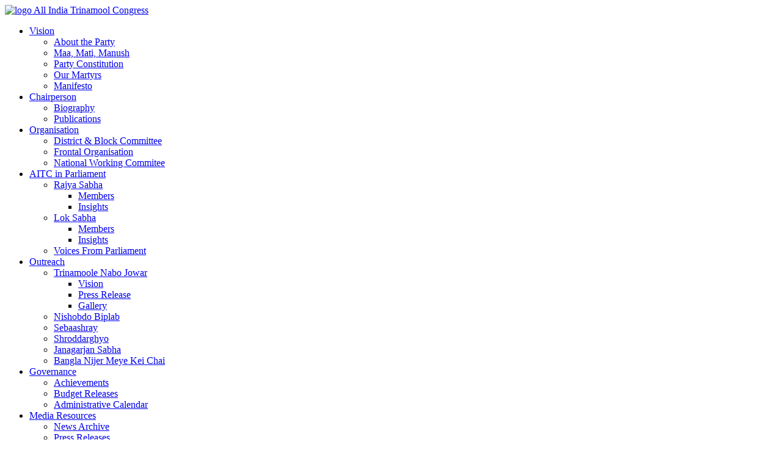

--- FILE ---
content_type: text/html; charset=UTF-8
request_url: http://aitcofficial.org/tag/%E0%A6%B9%E0%A7%8B%E0%A6%B2%E0%A6%BF/
body_size: 15526
content:
<!DOCTYPE html>
<html lang="en-US">

<head>
    <meta charset="UTF-8">
    <meta http-equiv="X-UA-Compatible" content="IE=edge">
    <meta name="viewport" content="width=device-width, initial-scale=1">
    <!-- <meta property="og:image" content="http://aitcofficial.org/wp-content/themes/aitc2/images/oglogo.png" /> -->

    <meta name="facebook-domain-verification" content="izxdz9jxg9v29hhilget6kk6n5qtte"/>

    <link href="http://aitcofficial.org/wp-content/themes/aitc2/favicon.ico" rel="shortcut icon">
    <link href="http://aitcofficial.org/wp-content/themes/aitc2/xtouch.png.pagespeed.ic.uO14TVuYtP.webp" rel="apple-touch-icon-precomposed">
    <link rel="profile" href="http://gmpg.org/xfn/11">
    <title>হোলি &#8211; All India Trinamool Congress</title>
<meta name='robots' content='max-image-preview:large'/>
<link rel='dns-prefetch' href='//static.addtoany.com'/>
<link rel='dns-prefetch' href='//fonts.googleapis.com'/>
<link rel='dns-prefetch' href='//ajax.googleapis.com'/>
<link rel='dns-prefetch' href='//use.fontawesome.com'/>
<link rel='dns-prefetch' href='//s.w.org'/>
<link rel="alternate" type="application/rss+xml" title="All India Trinamool Congress &raquo; Feed" href="http://aitcofficial.org/feed/"/>
<link rel="alternate" type="application/rss+xml" title="All India Trinamool Congress &raquo; Comments Feed" href="http://aitcofficial.org/comments/feed/"/>
<link rel="alternate" type="application/rss+xml" title="All India Trinamool Congress &raquo; হোলি Tag Feed" href="http://aitcofficial.org/tag/%e0%a6%b9%e0%a7%8b%e0%a6%b2%e0%a6%bf/feed/"/>
<script type="text/javascript">window._wpemojiSettings={"baseUrl":"https:\/\/s.w.org\/images\/core\/emoji\/13.1.0\/72x72\/","ext":".png","svgUrl":"https:\/\/s.w.org\/images\/core\/emoji\/13.1.0\/svg\/","svgExt":".svg","source":{"concatemoji":"http:\/\/aitcofficial.org\/wp-includes\/js\/wp-emoji-release.min.js?ver=1e820b2d57a81fe6a42b1bec4fe7408c"}};!function(e,a,t){var n,r,o,i=a.createElement("canvas"),p=i.getContext&&i.getContext("2d");function s(e,t){var a=String.fromCharCode;p.clearRect(0,0,i.width,i.height),p.fillText(a.apply(this,e),0,0);e=i.toDataURL();return p.clearRect(0,0,i.width,i.height),p.fillText(a.apply(this,t),0,0),e===i.toDataURL()}function c(e){var t=a.createElement("script");t.src=e,t.defer=t.type="text/javascript",a.getElementsByTagName("head")[0].appendChild(t)}for(o=Array("flag","emoji"),t.supports={everything:!0,everythingExceptFlag:!0},r=0;r<o.length;r++)t.supports[o[r]]=function(e){if(!p||!p.fillText)return!1;switch(p.textBaseline="top",p.font="600 32px Arial",e){case"flag":return s([127987,65039,8205,9895,65039],[127987,65039,8203,9895,65039])?!1:!s([55356,56826,55356,56819],[55356,56826,8203,55356,56819])&&!s([55356,57332,56128,56423,56128,56418,56128,56421,56128,56430,56128,56423,56128,56447],[55356,57332,8203,56128,56423,8203,56128,56418,8203,56128,56421,8203,56128,56430,8203,56128,56423,8203,56128,56447]);case"emoji":return!s([10084,65039,8205,55357,56613],[10084,65039,8203,55357,56613])}return!1}(o[r]),t.supports.everything=t.supports.everything&&t.supports[o[r]],"flag"!==o[r]&&(t.supports.everythingExceptFlag=t.supports.everythingExceptFlag&&t.supports[o[r]]);t.supports.everythingExceptFlag=t.supports.everythingExceptFlag&&!t.supports.flag,t.DOMReady=!1,t.readyCallback=function(){t.DOMReady=!0},t.supports.everything||(n=function(){t.readyCallback()},a.addEventListener?(a.addEventListener("DOMContentLoaded",n,!1),e.addEventListener("load",n,!1)):(e.attachEvent("onload",n),a.attachEvent("onreadystatechange",function(){"complete"===a.readyState&&t.readyCallback()})),(n=t.source||{}).concatemoji?c(n.concatemoji):n.wpemoji&&n.twemoji&&(c(n.twemoji),c(n.wpemoji)))}(window,document,window._wpemojiSettings);</script>
<style type="text/css">img.wp-smiley,img.emoji{display:inline!important;border:none!important;box-shadow:none!important;height:1em!important;width:1em!important;margin:0 .07em!important;vertical-align:-.1em!important;background:none!important;padding:0!important}</style>
	<link rel='stylesheet' id='mmm_mega_main_menu-css' href='http://aitcofficial.org/wp-content/plugins/mega_main_menu/src/css/A.cache.skin.css,qver=1549206334.pagespeed.cf.l5OuQoi2oX.css' type='text/css' media='all'/>
<link rel='stylesheet' id='sb_instagram_styles-css' href='http://aitcofficial.org/wp-content/plugins/instagram-feed/css/A.sbi-styles.min.css,qver=2.9.10.pagespeed.cf.tKNsrHwH_e.css' type='text/css' media='all'/>
<link rel='stylesheet' id='contact-form-7-css' href='http://aitcofficial.org/wp-content/plugins/contact-form-7/includes/css/A.styles.css,qver=5.5.4.pagespeed.cf.-dvEpspat2.css' type='text/css' media='all'/>
<link rel='stylesheet' id='ctf_styles-css' href='http://aitcofficial.org/wp-content/plugins/custom-twitter-feeds/css/A.ctf-styles.min.css,qver=2.1.1.pagespeed.cf.3hkl3dxDzU.css' type='text/css' media='all'/>
<link rel='stylesheet' id='SFSImainCss-css' href='http://aitcofficial.org/wp-content/plugins/ultimate-social-media-icons/css/A.sfsi-style.css,qver=2.6.9.pagespeed.cf.Vb-1PMcs3H.css' type='text/css' media='all'/>
<link rel='stylesheet' id='dcwss-css' href='http://aitcofficial.org/wp-content/plugins/wordpress-social-stream/css/A.dcwss.css,qver=1e820b2d57a81fe6a42b1bec4fe7408c.pagespeed.cf.oBLEBzKqO3.css' type='text/css' media='all'/>
<link rel='stylesheet' id='google-fonts-css' href='https://fonts.googleapis.com/css?family=Fira+Sans+Condensed:300,400,500,600|Source+Sans+Pro:400,700' type='text/css' media='all'/>
<link rel='stylesheet' id='owl-carousel-css' href='http://aitcofficial.org/wp-content/themes/aitc2/css/A.owl.carousel.min.css,qver=2.3.4.pagespeed.cf.F39IA4HvTK.css' type='text/css' media='all'/>
<link rel='stylesheet' id='aos-css' href='http://aitcofficial.org/wp-content/themes/aitc2/css/aos.css,qver=1.pagespeed.ce.hH2o_KgGDK.css' type='text/css' media='all'/>
<link rel='stylesheet' id='fancybox-css' href='http://aitcofficial.org/wp-content/themes/aitc2/js/fancybox/source/A.jquery.fancybox.css,qver=2.1.5.pagespeed.cf.gvJeXqi4BL.css' type='text/css' media='all'/>
<style id='fancybox-thumb-css' media='all'>#fancybox-thumbs{position:fixed;left:0;width:100%;overflow:hidden;z-index:8050}#fancybox-thumbs.bottom{bottom:2px}#fancybox-thumbs.top{top:2px}#fancybox-thumbs ul{position:relative;list-style:none;margin:0;padding:0}#fancybox-thumbs ul li{float:left;padding:1px;opacity:.5}#fancybox-thumbs ul li.active{opacity:.75;padding:0;border:1px solid #fff}#fancybox-thumbs ul li:hover{opacity:1}#fancybox-thumbs ul li a{display:block;position:relative;overflow:hidden;border:1px solid #222;background:#111;outline:none}#fancybox-thumbs ul li img{display:block;position:relative;border:0;padding:0;max-width:none}</style>
<link rel='stylesheet' id='lightgallery-css' href='http://aitcofficial.org/wp-content/themes/aitc2/css/A.lightgallery.css,qver=1.4.1.pagespeed.cf.L4DiPC3bcU.css' type='text/css' media='all'/>
<link rel='stylesheet' id='jquery-ui-css' href='http://ajax.googleapis.com/ajax/libs/jqueryui/1.8.2/themes/smoothness/jquery-ui.css?ver=1e820b2d57a81fe6a42b1bec4fe7408c' type='text/css' media='all'/>
<link rel='stylesheet' id='wp-bootstrap-starter-bootstrap-css-css' href='http://aitcofficial.org/wp-content/themes/wp-bootstrap-starter/inc/assets/css/bootstrap.min.css,qver=1e820b2d57a81fe6a42b1bec4fe7408c.pagespeed.ce.pwIsb6g9kd.css' type='text/css' media='all'/>
<link rel='stylesheet' id='wp-bootstrap-pro-fontawesome-cdn-css' href='https://use.fontawesome.com/releases/v5.1.0/css/all.css?ver=1e820b2d57a81fe6a42b1bec4fe7408c' type='text/css' media='all'/>
<link rel='stylesheet' id='wp-bootstrap-starter-style-css' href='http://aitcofficial.org/wp-content/themes/aitc2/A.style.css,qver=1e820b2d57a81fe6a42b1bec4fe7408c.pagespeed.cf.jUQ4abPnbV.css' type='text/css' media='all'/>
<link rel='stylesheet' id='mm_icomoon-css' href='http://aitcofficial.org/wp-content/plugins/mega_main_menu/src/css/external/A.icomoon.css,qver=2.0.1.pagespeed.cf.YxrpS5ANnI.css' type='text/css' media='all'/>
<link rel='stylesheet' id='mm_font-awesome-css' href='http://aitcofficial.org/wp-content/plugins/mega_main_menu/src/css/external/A.font-awesome.css,qver=2.0.1.pagespeed.cf.M69u1psGj6.css' type='text/css' media='all'/>
<style id='addtoany-css' media='all'>.addtoany_content{clear:both;margin:16px auto}.addtoany_header{margin:0 0 16px}.addtoany_list{display:inline;line-height:16px}.addtoany_list a,.widget .addtoany_list a{border:0;box-shadow:none;display:inline-block;font-size:16px;padding:0 4px;vertical-align:middle}.addtoany_list a img{border:0;display:inline-block;opacity:1;overflow:hidden;vertical-align:baseline}.addtoany_list a span{display:inline-block;float:none}.addtoany_list.a2a_kit_size_32 a{font-size:32px}.addtoany_list.a2a_kit_size_32 a:not(.addtoany_special_service)>span{height:32px;line-height:32px;width:32px}.addtoany_list a:not(.addtoany_special_service)>span{border-radius:4px;display:inline-block;opacity:1}.addtoany_list a .a2a_count{position:relative;vertical-align:top}.site .a2a_kit.addtoany_list a:focus,.addtoany_list a:hover,.widget .addtoany_list a:hover{background:none;border:0;box-shadow:none}.addtoany_list a:hover img,.addtoany_list a:hover span{opacity:.7}.addtoany_list a.addtoany_special_service:hover img,.addtoany_list a.addtoany_special_service:hover span{opacity:1}.addtoany_special_service{display:inline-block;vertical-align:middle}.addtoany_special_service a,.addtoany_special_service div,.addtoany_special_service div.fb_iframe_widget,.addtoany_special_service iframe,.addtoany_special_service span{margin:0;vertical-align:baseline!important}.addtoany_special_service iframe{display:inline;max-width:none}a.addtoany_share.addtoany_no_icon span.a2a_img_text{display:none}a.addtoany_share img{border:0;width:auto;height:auto}</style>
<link rel='stylesheet' id='mr_social_sharing-css' href='http://aitcofficial.org/wp-content/plugins/social-sharing-toolkit/A.style_2.1.2.css,qver=1e820b2d57a81fe6a42b1bec4fe7408c.pagespeed.cf.L00xL9ubE8.css' type='text/css' media='all'/>
<style id='mr_social_sharing_custom-css' media='all'>0</style>
<script type='text/javascript' id='addtoany-core-js-before'>window.a2a_config=window.a2a_config||{};a2a_config.callbacks=[];a2a_config.overlays=[];a2a_config.templates={};</script>
<script type='text/javascript' async src='https://static.addtoany.com/menu/page.js' id='addtoany-core-js'></script>
<script type='text/javascript' src='http://aitcofficial.org/wp-includes/js/jquery/jquery.min.js,qver=3.6.0.pagespeed.jm.izqK4d2SK0.js' id='jquery-core-js'></script>
<script type='text/javascript' src='http://aitcofficial.org/wp-includes/js/jquery/jquery-migrate.min.js,qver=3.3.2.pagespeed.jm.Ws-UgblvVg.js' id='jquery-migrate-js'></script>
<script type='text/javascript' async id='addtoany-jquery-js'>//<![CDATA[
"function"==typeof jQuery&&jQuery(document).ready(function(a){a("body").on("post-load",function(){window.a2a&&a2a.init_all()})});
//]]></script>
<script type='text/javascript' src='http://aitcofficial.org/wp-content/plugins/wordpress-social-stream/js/jquery.social.stream.wall.1.6.js,qver=1e820b2d57a81fe6a42b1bec4fe7408c.pagespeed.jm.RoUzkknQdj.js' id='dcwss-wall-js'></script>
<script type='text/javascript' src='http://aitcofficial.org/wp-content/plugins/wordpress-social-stream/js/jquery.social.stream.1.5.14.min.js,qver=1e820b2d57a81fe6a42b1bec4fe7408c.pagespeed.jm.A-luhIl0ER.js' id='dcwss-js'></script>
<script type='text/javascript' src='http://aitcofficial.org/wp-content/themes/aitc/js/lib/jqueryui/jquery-ui.min.js?ver=1' id='jquery-ui-js-js'></script>
<!--[if lt IE 9]>
<script type='text/javascript' src='http://aitcofficial.org/wp-content/themes/wp-bootstrap-starter/inc/assets/js/html5.js?ver=3.7.0' id='html5hiv-js'></script>
<![endif]-->
<link rel="https://api.w.org/" href="http://aitcofficial.org/wp-json/"/><link rel="alternate" type="application/json" href="http://aitcofficial.org/wp-json/wp/v2/tags/10284"/><link rel="EditURI" type="application/rsd+xml" title="RSD" href="http://aitcofficial.org/xmlrpc.php?rsd"/>
<link rel="wlwmanifest" type="application/wlwmanifest+xml" href="http://aitcofficial.org/wp-includes/wlwmanifest.xml"/> 

<meta property="og:image" content="http://aitcofficial.org/wp-content/uploads/2019/03/WhatsApp-Image-2019-03-19-at-5.19.37-PM.jpeg" data-id="sfsi"><meta property="og:image:type" content="" data-id="sfsi"/><meta property="og:image:width" content="1200" data-id="sfsi"/><meta property="og:image:height" content="578" data-id="sfsi"/><meta property="og:url" content="http://aitcofficial.org/state-govt-promoting-herbal-colours-for-a-safe-dol-jatra/" data-id="sfsi"/><meta property="og:description" content="The State Food Processing and Horticulture Department is promoting the use and sale of herbal colours for Dol Jatra celebrations.

The herbal aabir, as the colours used in the festivities are called, are manufactured by a self-help group (SHG) and are being sold at Mayukh Bhavan in Salt Lake, which houses the Horticulture Department.

The counter will remain open till today (March 20). The price of the herbal colours has been fixed at Rs 30 per 100 grams.

The members of the SHG responsible for manufacturing the herbal colours have received training from Jadavpur University. The colours are extracted from flowers and mixed with talcum powder and arrowroot to manufacture the finished product, said the head of the SHG.

There are five varieties of aabir – green, orange, pink, yellow and violet, extracted from rose, marigold, palash, aparajita and balsam, respectively." data-id="sfsi"/><meta property="og:title" content="State Govt promoting herbal colours for a safe Dol Jatra" data-id="sfsi"/><!-- Custom Styling Social Stream -->
<style type="text/css">.stream li.dcsns-twitter .section-intro,.filter .f-twitter a:hover,.wall-outer .dcsns-toolbar .filter .f-twitter a.iso-active{background-color:#55acee!important}.stream li.dcsns-facebook .section-intro,.filter .f-facebook a:hover,.wall-outer .dcsns-toolbar .filter .f-facebook a.iso-active{background-color:#3a589b!important}.stream li.dcsns-google .section-intro,.filter .f-google a:hover,.wall-outer .dcsns-toolbar .filter .f-google a.iso-active{background-color:#2d2d2d!important}.stream li.dcsns-rss .section-intro,.filter .f-rss a:hover,.wall-outer .dcsns-toolbar .filter .f-rss a.iso-active{background-color:#ff9800!important}.stream li.dcsns-flickr .section-intro,.filter .f-flickr a:hover,.wall-outer .dcsns-toolbar .filter .f-flickr a.iso-active{background-color:#f90784!important}.stream li.dcsns-delicious .section-intro,.filter .f-delicious a:hover,.wall-outer .dcsns-toolbar .filter .f-delicious a.iso-active{background-color:#3271cb!important}.stream li.dcsns-youtube .section-intro,.filter .f-youtube a:hover,.wall-outer .dcsns-toolbar .filter .f-youtube a.iso-active{background-color:#c12025!important}.stream li.dcsns-pinterest .section-intro,.filter .f-pinterest a:hover,.wall-outer .dcsns-toolbar .filter .f-pinterest a.iso-active{background-color:#cb2528!important}.stream li.dcsns-lastfm .section-intro,.filter .f-lastfm a:hover,.wall-outer .dcsns-toolbar .filter .f-lastfm a.iso-active{background-color:#c90e12!important}.stream li.dcsns-dribbble .section-intro,.filter .f-dribbble a:hover,.wall-outer .dcsns-toolbar .filter .f-dribbble a.iso-active{background-color:#f175a8!important}.stream li.dcsns-vimeo .section-intro,.filter .f-vimeo a:hover,.wall-outer .dcsns-toolbar .filter .f-vimeo a.iso-active{background-color:#4ebaff!important}.stream li.dcsns-stumbleupon .section-intro,.filter .f-stumbleupon a:hover,.wall-outer .dcsns-toolbar .filter .f-stumbleupon a.iso-active{background-color:#eb4924!important}.stream li.dcsns-deviantart .section-intro,.filter .f-deviantart a:hover,.wall-outer .dcsns-toolbar .filter .f-deviantart a.iso-active{background-color:#607365!important}.stream li.dcsns-tumblr .section-intro,.filter .f-tumblr a:hover,.wall-outer .dcsns-toolbar .filter .f-tumblr a.iso-active{background-color:#385774!important}.stream li.dcsns-instagram .section-intro,.filter .f-instagram a:hover,.wall-outer .dcsns-toolbar .filter .f-instagram a.iso-active{background-color:#413a33!important}.wall-outer .dcsns-toolbar .filter li a{background:#e5e5e5}.dcwss.dc-wall .stream li{width:460px!important;margin:0 0 0 0!important}</style>
    <style type="text/css">#page-sub-header{background:#fff}</style>
    
<!--[if gte IE 9]>
	<style type="text/css">
		.#mega_main_menu,
		.#mega_main_menu *
		{
			filter: none;
		}
	</style>
<![endif]-->
<link rel="icon" href="http://aitcofficial.org/wp-content/uploads/2025/09/xlogo-1-150x150.png.pagespeed.ic.j7lQhJBqnu.webp" sizes="32x32"/>
<link rel="icon" href="http://aitcofficial.org/wp-content/uploads/2025/09/xlogo-1-300x300.png.pagespeed.ic.h1HC0JpOri.webp" sizes="192x192"/>
<link rel="apple-touch-icon" href="http://aitcofficial.org/wp-content/uploads/2025/09/xlogo-1-300x300.png.pagespeed.ic.h1HC0JpOri.webp"/>
<meta name="msapplication-TileImage" content="http://aitcofficial.org/wp-content/uploads/2025/09/logo-1-300x300.png"/>
			<!-- Easy Columns 2.1.1 by Pat Friedl http://www.patrickfriedl.com -->
			<style media="screen, projection">.ezcol>*{max-width:100%}.ezcol-one-quarter,.ezcol-one-half,.ezcol-three-quarter,.ezcol-one-third,.ezcol-two-third,.ezcol-one-fifth,.ezcol-two-fifth,.ezcol-three-fifth,.ezcol-four-fifth{float:left;margin-right:4%;position:relative;word-wrap:break-word;hyphens:auto;-moz-box-sizing:border-box!important;-webkit-box-sizing:border-box!important;box-sizing:border-box!important;text-rendering:optimizedLegibility}.ezcol-one-quarter{width:22%}.ezcol-one-half{width:48%}.ezcol-three-quarter{width:74%}.ezcol-one-third{width:30.666%}.ezcol-two-third{width:65.334%}.ezcol-one-fifth{width:16.8%}.ezcol-two-fifth{width:37.6%}.ezcol-three-fifth{width:58.4%}.ezcol-four-fifth{width:79.2%}.ezcol-last{float:right;clear:right;margin-right:0}.ezcol-last:after{content:".";opacity:0;display:block;height:0;clear:both}.ezcol-both,.ezcol-left,.ezcol-right{margin:0;padding:0;background:none}.ezcol-divider{clear:both!important;display:block!important;margin-bottom:0!important;padding-top:0!important;width:100%!important;background:none!important}.ezcol-both{clear:both!important}.ezcol-left{clear:left!important}.ezcol-right{clear:right!important}@media all and (max-width:768px){.ezcol-one-quarter,.ezcol-one-half,.ezcol-three-quarter,.ezcol-one-third,.ezcol-two-third,.ezcol-one-fifth,.ezcol-two-fifth,.ezcol-three-fifth,.ezcol-four-fifth{width:48%!important;margin-right:2%}.ezcol-last{float:left;clear:none;display:block}.ezcol-last:after{content:"";display:block;clear:none}.ezcol-last+.ezcol-divider{clear:none!important;display:none!important;margin:0!important;padding:0!important}}@media all and (max-width:480px){.ezcol-one-quarter,.ezcol-one-half,.ezcol-three-quarter,.ezcol-one-third,.ezcol-two-third,.ezcol-one-fifth,.ezcol-two-fifth,.ezcol-three-fifth,.ezcol-four-fifth{width:100%!important;margin-right:0}}</style>
					<style type="text/css" id="wp-custom-css">table{background:#9a9a9a;margin-bottom:10px}table td{padding:6px 10px}table thead td{padding:10px}table.bordered th,table.bordered td{border:1px solid #c5c5c5}</style>
		
    <!-- analytics -->
    <!-- <script>
        (function(f, i, r, e, s, h, l) {
            i['GoogleAnalyticsObject'] = s;
            f[s] = f[s] || function() {
                (f[s].q = f[s].q || []).push(arguments)
            }, f[s].l = 1 * new Date();
            h = i.createElement(r),
                l = i.getElementsByTagName(r)[0];
            h.async = 1;
            h.src = e;
            l.parentNode.insertBefore(h, l)
        })(window, document, 'script', '//www.google-analytics.com/analytics.js', 'ga');
        ga('create', 'UA-57651144-1', 'aitcofficial.org');
        ga('send', 'pageview');
    </script> -->
    <!-- Google tag (gtag.js) -->
    <script async src="https://www.googletagmanager.com/gtag/js?id=G-3CG061QFBL"></script>
    <script>window.dataLayer=window.dataLayer||[];function gtag(){dataLayer.push(arguments);}gtag('js',new Date());gtag('config','G-3CG061QFBL');</script>
    <style>.cts{position:absolute;width:100%;bottom:0;left:0;display:flex;align-items:center;justify-content:center;background:rgba(255,255,255,.8);color:#e7840f;gap:8px;padding:20px 0;span {
                font-size: 30px;
                font-weight: bold;
            }

            a {
                color: #e7840f;

                svg {
                    width: 40px;
                    height: 40px;
                }
            }

        }@media (max-width:600px){.cts{position:relative;gap:4px;padding:10px 0;span {
                    font-size: 20px;
                }

                a {
                    svg {
                        width: 30px;
                        height: 30px;
                    }
                }
            }}</style>
</head>

<body class="archive tag tag-10284 group-blog hfeed">

    <!------------- Start code for facebook ------------------>
    <div id="fb-root"></div>
    <script>(function(d,s,id){var js,fjs=d.getElementsByTagName(s)[0];if(d.getElementById(id))return;js=d.createElement(s);js.id=id;js.src='https://connect.facebook.net/en_US/sdk.js#xfbml=1&version=v3.2';fjs.parentNode.insertBefore(js,fjs);}(document,'script','facebook-jssdk'));</script>
    <!------------- End code for facebook ------------------>
    
    <header id="header">
        <div class="header-top">
            <div class="container-fluid">
                <div class="lang">
                                    </div>
                <a href="http://aitcofficial.org" class="logo">
                    <img src="http://aitcofficial.org/wp-content/themes/aitc2/images/xlogo.png.pagespeed.ic.lMmOHGlw6Y.webp" alt="logo">
                    <span>All India Trinamool Congress</span>
                </a>
                            </div>
        </div>
        <!-- End header-top -->
        <div class="header-bottom">
            <div class="container-fluid">
                <div class="nav-area">
                    <div class="nav-btn">
                        <span></span>
                        <span></span>
                        <span></span>
                    </div>
                    <div class="overlay"></div>
                    <nav class="main-nav">
                        <div class="cancle"></div>
                        <ul id="menu-aitc-main-menu" class=""><li id="menu-item-6727" class="menu-item menu-item-type-custom menu-item-object-custom menu-item-has-children menu-item-6727"><a href="#">Vision</a>
<ul class="sub-menu">
	<li id="menu-item-6728" class="menu-item menu-item-type-post_type menu-item-object-page menu-item-6728"><a href="http://aitcofficial.org/the-party/">About the Party</a></li>
	<li id="menu-item-6731" class="menu-item menu-item-type-post_type menu-item-object-page menu-item-6731"><a href="http://aitcofficial.org/maa-mati-manush/">Maa, Mati, Manush</a></li>
	<li id="menu-item-6730" class="menu-item menu-item-type-post_type menu-item-object-page menu-item-6730"><a href="http://aitcofficial.org/party-constitution/">Party Constitution</a></li>
	<li id="menu-item-6734" class="menu-item menu-item-type-custom menu-item-object-custom menu-item-6734"><a href="http://aitcofficial.org/our-martyrs/">Our Martyrs</a></li>
	<li id="menu-item-6736" class="menu-item menu-item-type-custom menu-item-object-custom menu-item-6736"><a href="http://aitcofficial.org/manifesto/">Manifesto</a></li>
</ul>
</li>
<li id="menu-item-6737" class="menu-item menu-item-type-custom menu-item-object-custom menu-item-has-children menu-item-6737"><a href="#">Chairperson</a>
<ul class="sub-menu">
	<li id="menu-item-14755" class="menu-item menu-item-type-post_type menu-item-object-page menu-item-14755"><a href="http://aitcofficial.org/biography/">Biography</a></li>
	<li id="menu-item-6739" class="menu-item menu-item-type-custom menu-item-object-custom menu-item-6739"><a href="http://aitcofficial.org/publications-by-didi">Publications</a></li>
</ul>
</li>
<li id="menu-item-266418" class="menu-item menu-item-type-custom menu-item-object-custom menu-item-has-children menu-item-266418"><a href="#">Organisation</a>
<ul class="sub-menu">
	<li id="menu-item-135029" class="menu-item menu-item-type-post_type menu-item-object-page menu-item-135029"><a href="http://aitcofficial.org/district-block-committee/">District &#038; Block Committee</a></li>
	<li id="menu-item-203514" class="menu-item menu-item-type-custom menu-item-object-custom menu-item-203514"><a href="https://aitcofficial.org/frontal-organization/">Frontal Organisation</a></li>
	<li id="menu-item-266747" class="menu-item menu-item-type-post_type menu-item-object-page menu-item-266747"><a href="http://aitcofficial.org/national-working-commitee/">National Working Commitee</a></li>
</ul>
</li>
<li id="menu-item-266419" class="menu-item menu-item-type-custom menu-item-object-custom menu-item-has-children menu-item-266419"><a href="#">AITC in Parliament</a>
<ul class="sub-menu">
	<li id="menu-item-267202" class="menu-item menu-item-type-custom menu-item-object-custom menu-item-has-children menu-item-267202"><a href="#">Rajya Sabha</a>
	<ul class="sub-menu">
		<li id="menu-item-268007" class="menu-item menu-item-type-custom menu-item-object-custom menu-item-268007"><a href="/aitc-member/rajya-sabha">Members</a></li>
		<li id="menu-item-267206" class="menu-item menu-item-type-custom menu-item-object-custom menu-item-267206"><a href="/category/parliament/in-parliament-rajya-sabha/">Insights</a></li>
	</ul>
</li>
	<li id="menu-item-267203" class="menu-item menu-item-type-custom menu-item-object-custom menu-item-has-children menu-item-267203"><a href="#">Lok Sabha</a>
	<ul class="sub-menu">
		<li id="menu-item-268005" class="menu-item menu-item-type-custom menu-item-object-custom menu-item-268005"><a href="/aitc-member/lok-sabha">Members</a></li>
		<li id="menu-item-267207" class="menu-item menu-item-type-custom menu-item-object-custom menu-item-267207"><a href="/category/parliament/in-parliament-lok-sabha/">Insights</a></li>
	</ul>
</li>
	<li id="menu-item-277638" class="menu-item menu-item-type-custom menu-item-object-custom menu-item-277638"><a href="/parliament/">Voices From Parliament</a></li>
</ul>
</li>
<li id="menu-item-266420" class="menu-item menu-item-type-custom menu-item-object-custom menu-item-has-children menu-item-266420"><a href="#">Outreach</a>
<ul class="sub-menu">
	<li id="menu-item-213541" class="menu-item menu-item-type-custom menu-item-object-custom menu-item-has-children menu-item-213541"><a href="#">Trinamoole Nabo Jowar</a>
	<ul class="sub-menu">
		<li id="menu-item-213548" class="menu-item menu-item-type-post_type menu-item-object-page menu-item-213548"><a href="http://aitcofficial.org/tnj-vision/">Vision</a></li>
		<li id="menu-item-213619" class="menu-item menu-item-type-post_type menu-item-object-page menu-item-213619"><a href="http://aitcofficial.org/tnj-press-release/">Press Release</a></li>
		<li id="menu-item-213620" class="menu-item menu-item-type-post_type menu-item-object-page menu-item-213620"><a href="http://aitcofficial.org/tnj-gallery/">Gallery</a></li>
	</ul>
</li>
	<li id="menu-item-257910" class="menu-item menu-item-type-post_type menu-item-object-page menu-item-257910"><a href="http://aitcofficial.org/nishobdo-biplab/">Nishobdo Biplab</a></li>
	<li id="menu-item-266684" class="menu-item menu-item-type-post_type menu-item-object-page menu-item-266684"><a href="http://aitcofficial.org/sebaashray/">Sebaashray</a></li>
	<li id="menu-item-266702" class="menu-item menu-item-type-post_type menu-item-object-page menu-item-266702"><a href="http://aitcofficial.org/shroddarghyo/">Shroddarghyo</a></li>
	<li id="menu-item-266701" class="menu-item menu-item-type-post_type menu-item-object-page menu-item-266701"><a href="http://aitcofficial.org/janagarjan-sabha/">Janagarjan Sabha</a></li>
	<li id="menu-item-266700" class="menu-item menu-item-type-post_type menu-item-object-page menu-item-266700"><a href="http://aitcofficial.org/bangla-nijer-meye-kei-chai/">Bangla Nijer Meye Kei Chai</a></li>
</ul>
</li>
<li id="menu-item-9345" class="menu-item menu-item-type-custom menu-item-object-custom menu-item-has-children menu-item-9345"><a href="#">Governance</a>
<ul class="sub-menu">
	<li id="menu-item-9347" class="menu-item menu-item-type-custom menu-item-object-custom menu-item-9347"><a href="http://aitcofficial.org/achievements">Achievements</a></li>
	<li id="menu-item-9348" class="menu-item menu-item-type-custom menu-item-object-custom menu-item-9348"><a href="http://aitcofficial.org/budget">Budget Releases</a></li>
	<li id="menu-item-9350" class="menu-item menu-item-type-custom menu-item-object-custom menu-item-9350"><a href="http://aitcofficial.org/admin_calendar/">Administrative Calendar</a></li>
</ul>
</li>
<li id="menu-item-9356" class="menu-item menu-item-type-custom menu-item-object-custom menu-item-has-children menu-item-9356"><a href="#">Media Resources</a>
<ul class="sub-menu">
	<li id="menu-item-268874" class="menu-item menu-item-type-custom menu-item-object-custom menu-item-268874"><a href="/category/aitc/?_m=9&#038;_y=2025">News Archive</a></li>
	<li id="menu-item-147656" class="menu-item menu-item-type-post_type menu-item-object-page menu-item-147656"><a href="http://aitcofficial.org/press-releases/">Press Releases</a></li>
	<li id="menu-item-9362" class="menu-item menu-item-type-custom menu-item-object-custom menu-item-9362"><a href="http://aitcofficial.org/jago-bangla">Jago Bangla</a></li>
	<li id="menu-item-120154" class="menu-item menu-item-type-custom menu-item-object-custom menu-item-has-children menu-item-120154"><a href="#">Criminal Antecedents</a>
	<ul class="sub-menu">
		<li id="menu-item-148089" class="menu-item menu-item-type-post_type menu-item-object-page menu-item-148089"><a href="http://aitcofficial.org/eci-assembly/">Assembly</a></li>
		<li id="menu-item-173441" class="menu-item menu-item-type-post_type menu-item-object-page menu-item-173441"><a href="http://aitcofficial.org/eci-rajya-sabha/">Rajya Sabha</a></li>
		<li id="menu-item-235483" class="menu-item menu-item-type-post_type menu-item-object-page menu-item-235483"><a href="http://aitcofficial.org/eci-lok-sabha/">Lok Sabha</a></li>
	</ul>
</li>
</ul>
</li>
<li id="menu-item-266454" class="menu-item menu-item-type-custom menu-item-object-custom menu-item-has-children menu-item-266454"><a href="#">Other States</a>
<ul class="sub-menu">
	<li id="menu-item-266455" class="menu-item menu-item-type-custom menu-item-object-custom menu-item-has-children menu-item-266455"><a href="#">Assam</a>
	<ul class="sub-menu">
		<li id="menu-item-266459" class="menu-item menu-item-type-custom menu-item-object-custom menu-item-266459"><a href="https://aitcofficial.org/photo-albums/?state=assam">Gallery</a></li>
		<li id="menu-item-266463" class="menu-item menu-item-type-custom menu-item-object-custom menu-item-266463"><a href="https://aitcofficial.org/press-releases?state=assam">Press Release</a></li>
	</ul>
</li>
	<li id="menu-item-266456" class="menu-item menu-item-type-custom menu-item-object-custom menu-item-has-children menu-item-266456"><a href="#">Tripura</a>
	<ul class="sub-menu">
		<li id="menu-item-266460" class="menu-item menu-item-type-custom menu-item-object-custom menu-item-266460"><a href="https://aitcofficial.org/photo-albums?state=tripura">Gallery</a></li>
		<li id="menu-item-266464" class="menu-item menu-item-type-custom menu-item-object-custom menu-item-266464"><a href="https://aitcofficial.org/press-releases?state=tripura">Press Release</a></li>
	</ul>
</li>
	<li id="menu-item-266457" class="menu-item menu-item-type-custom menu-item-object-custom menu-item-has-children menu-item-266457"><a href="#">Meghalaya</a>
	<ul class="sub-menu">
		<li id="menu-item-266461" class="menu-item menu-item-type-custom menu-item-object-custom menu-item-266461"><a href="https://aitcofficial.org/photo-albums?state=meghalaya">Gallery</a></li>
		<li id="menu-item-266465" class="menu-item menu-item-type-custom menu-item-object-custom menu-item-266465"><a href="https://aitcofficial.org/press-releases?state=meghalaya">Press Release</a></li>
	</ul>
</li>
	<li id="menu-item-266458" class="menu-item menu-item-type-custom menu-item-object-custom menu-item-has-children menu-item-266458"><a href="#">Goa</a>
	<ul class="sub-menu">
		<li id="menu-item-266462" class="menu-item menu-item-type-custom menu-item-object-custom menu-item-266462"><a href="https://aitcofficial.org/photo-albums?state=goa">Gallery</a></li>
		<li id="menu-item-266466" class="menu-item menu-item-type-custom menu-item-object-custom menu-item-266466"><a href="https://aitcofficial.org/press-releases?state=goa">Press Release</a></li>
	</ul>
</li>
	<li id="menu-item-278531" class="menu-item menu-item-type-custom menu-item-object-custom menu-item-has-children menu-item-278531"><a href="#">Kerala</a>
	<ul class="sub-menu">
		<li id="menu-item-278549" class="menu-item menu-item-type-custom menu-item-object-custom menu-item-278549"><a href="https://aitcofficial.org/photo-albums?state=kerala">Gallery</a></li>
		<li id="menu-item-278533" class="menu-item menu-item-type-custom menu-item-object-custom menu-item-278533"><a href="https://aitcofficial.org/press-releases?state=kerala">Press Release</a></li>
	</ul>
</li>
	<li id="menu-item-278547" class="menu-item menu-item-type-custom menu-item-object-custom menu-item-has-children menu-item-278547"><a href="#">Uttar Pradesh</a>
	<ul class="sub-menu">
		<li id="menu-item-278550" class="menu-item menu-item-type-custom menu-item-object-custom menu-item-278550"><a href="https://aitcofficial.org/photo-albums?state=uttarpradesh">Gallery</a></li>
		<li id="menu-item-278548" class="menu-item menu-item-type-custom menu-item-object-custom menu-item-278548"><a href="https://aitcofficial.org/press-releases?state=uttarpradesh">Press Release</a></li>
	</ul>
</li>
</ul>
</li>
<li id="menu-item-277637" class="menu-item menu-item-type-custom menu-item-object-custom menu-item-277637"><a href="/aitc_live/?c=events">AITC Live</a></li>
<li id="menu-item-43033" class="menu-item menu-item-type-post_type menu-item-object-page menu-item-43033"><a href="http://aitcofficial.org/contact-us/">Contact Us</a></li>
<li id="menu-item-84685" class="donate-wrap menu-item menu-item-type-post_type menu-item-object-page menu-item-84685"><a href="http://aitcofficial.org/donation/">DONATE</a></li>
</ul>                    </nav>
                    <div class="filters">
                        <div class="filter-belt">
                            <a href="#" class="srch-toggler toggler">
                                <span class="icon">
                                    <svg xmlns="http://www.w3.org/2000/svg" viewBox="64 64 384 384">
                                        <path d="M344.5 298c15-23.6 23.8-51.6 23.8-81.7 0-84.1-68.1-152.3-152.1-152.3C132.1 64 64 132.2 64 216.3c0 84.101 68.1 152.3 152.1 152.3 30.5 0 58.9-9 82.7-24.399l6.9-4.8L414.3 448l33.7-34.3-108.5-108.6 5-7.1zm-43.1-166.8c22.699 22.7 35.199 52.9 35.199 85s-12.5 62.3-35.199 85c-22.7 22.7-52.9 35.2-85 35.2s-62.3-12.5-85-35.2c-22.7-22.7-35.2-52.9-35.2-85s12.5-62.3 35.2-85c22.7-22.7 52.9-35.2 85-35.2s62.3 12.5 85 35.2z"/>
                                    </svg>
                                </span>
                                <span>SEARCH</span>
                            </a>
                            <div class="searchform dropdown">
                                <!-- search -->
<!-- /search -->
							<form role="search" method="get" action="http://aitcofficial.org/">
							<input type="search" class="search-field" placeholder="Search" value="" name="s" title="Search for:"/> 
                              <button type="submit" class="search-submit">
                                 <svg xmlns="http://www.w3.org/2000/svg" viewBox="64 64 384 384">
                                    <path d="M344.5 298c15-23.6 23.8-51.6 23.8-81.7 0-84.1-68.1-152.3-152.1-152.3C132.1 64 64 132.2 64 216.3c0 84.101 68.1 152.3 152.1 152.3 30.5 0 58.9-9 82.7-24.399l6.9-4.8L414.3 448l33.7-34.3-108.5-108.6 5-7.1zm-43.1-166.8c22.699 22.7 35.199 52.9 35.199 85s-12.5 62.3-35.199 85c-22.7 22.7-52.9 35.2-85 35.2s-62.3-12.5-85-35.2c-22.7-22.7-35.2-52.9-35.2-85s12.5-62.3 35.2-85c22.7-22.7 52.9-35.2 85-35.2s62.3 12.5 85 35.2z"/>
                                 </svg>
                              </button>
                           </form>                            </div>
                        </div>
                    </div>
                </div>
            </div>
        </div>
        <!-- End header-bottom -->
    </header>
    <main id="main" role="main">
<div class="container my-5">
    <div class="row">
        <div class="col-lg-8">
            <!-- Archive Header -->
            <div class="mb-4">
                                    <h1 class="h2">Tag: হোলি</h1>
                
                            </div>

            <!-- Posts Loop -->
                            <div class="row">
                                            <div class="col-md-6 mb-4">
                            <div class="card h-100">
                                                                    <div style="aspect-ratio: 5/3; overflow: hidden;">
                                        <a href="http://aitcofficial.org/state-govt-promoting-herbal-colours-for-a-safe-dol-jatra/">
                                            <img width="300" height="145" src="http://aitcofficial.org/wp-content/uploads/2019/03/xWhatsApp-Image-2019-03-19-at-5.19.37-PM-300x145.jpeg.pagespeed.ic.DbSPi5zD_0.webp" class="card-img-top w-100 h-100 wp-post-image" alt="" style="object-fit: cover;" srcset="http://aitcofficial.org/wp-content/uploads/2019/03/xWhatsApp-Image-2019-03-19-at-5.19.37-PM-300x145.jpeg.pagespeed.ic.DbSPi5zD_0.webp 300w, http://aitcofficial.org/wp-content/uploads/2019/03/xWhatsApp-Image-2019-03-19-at-5.19.37-PM-768x370.jpeg.pagespeed.ic.oBMNYeWHI1.webp 768w, http://aitcofficial.org/wp-content/uploads/2019/03/xWhatsApp-Image-2019-03-19-at-5.19.37-PM-1024x493.jpeg.pagespeed.ic.NV3ZgXZ2HU.webp 1024w, http://aitcofficial.org/wp-content/uploads/2019/03/xWhatsApp-Image-2019-03-19-at-5.19.37-PM-480x231.jpeg.pagespeed.ic.2jm3xMuPJn.webp 480w, http://aitcofficial.org/wp-content/uploads/2019/03/xWhatsApp-Image-2019-03-19-at-5.19.37-PM-900x435.jpeg.pagespeed.ic.ZbEM6flZy2.webp 900w, http://aitcofficial.org/wp-content/uploads/2019/03/xWhatsApp-Image-2019-03-19-at-5.19.37-PM.jpeg.pagespeed.ic.-hT_gb6Ubk.webp 1200w" sizes="(max-width: 300px) 100vw, 300px"/>                                        </a>
                                    </div>
                                
                                <div class="card-body d-flex flex-column">
                                    <h5 class="card-title" style="
                                        overflow: hidden;
                                        display: -webkit-box;
                                        -webkit-line-clamp: 3;
                                        -webkit-box-orient: vertical;
                                        line-height: 1.4;
                                        max-height: calc(1.4em * 3);
                                    ">
                                        <a href="http://aitcofficial.org/state-govt-promoting-herbal-colours-for-a-safe-dol-jatra/" class="text-decoration-none">
                                            State Govt promoting herbal colours for a safe Dol Jatra                                        </a>
                                    </h5>

                                    <div class="mt-auto">
                                        <small class="text-muted d-block">
                                            <i class="bi bi-calendar"></i> March 20, 2019                                                                                            | <i class="bi bi-folder"></i>
                                                                                                    <a href="http://aitcofficial.org/category/aitc/" class="text-decoration-none">
                                                        AITC                                                    </a>
                                                                                                                                    </small>
                                    </div>
                                </div>
                            </div>
                        </div>
                                    </div>

                <!-- Pagination -->
                <nav aria-label="Page navigation" class="mt-5">
                    <div class="d-flex justify-content-between">
                        <div>
                                                    </div>
                        <div>
                                                    </div>
                    </div>
                </nav>

                    </div>

        <!-- Sidebar -->
        <div class="col-lg-4 sidebar">
            <div class="position-sticky" style="top: 2rem;">
                <div class="monthlyselect">
                    <div class="select-wrapper">
                        <select name="archive-dropdown" onchange="document.location.href=this.options[this.selectedIndex].value;">
                            <option value="">Select Month</option>
                            <option value="http://aitcofficial.org/2025/12/">December 2025 (122)</option><option value="http://aitcofficial.org/2025/11/">November 2025 (4)</option><option value="http://aitcofficial.org/2025/10/">October 2025 (2)</option><option value="http://aitcofficial.org/2025/09/">September 2025 (6)</option><option value="http://aitcofficial.org/2025/08/">August 2025 (3)</option><option value="http://aitcofficial.org/2025/07/">July 2025 (21)</option><option value="http://aitcofficial.org/2025/05/">May 2025 (1)</option><option value="http://aitcofficial.org/2025/04/">April 2025 (27)</option><option value="http://aitcofficial.org/2025/03/">March 2025 (95)</option><option value="http://aitcofficial.org/2025/02/">February 2025 (41)</option><option value="http://aitcofficial.org/2025/01/">January 2025 (1)</option><option value="http://aitcofficial.org/2024/12/">December 2024 (53)</option><option value="http://aitcofficial.org/2024/10/">October 2024 (1)</option><option value="http://aitcofficial.org/2024/09/">September 2024 (2)</option><option value="http://aitcofficial.org/2024/08/">August 2024 (66)</option><option value="http://aitcofficial.org/2024/07/">July 2024 (74)</option><option value="http://aitcofficial.org/2024/06/">June 2024 (4)</option><option value="http://aitcofficial.org/2024/05/">May 2024 (16)</option><option value="http://aitcofficial.org/2024/04/">April 2024 (26)</option><option value="http://aitcofficial.org/2024/03/">March 2024 (4)</option><option value="http://aitcofficial.org/2024/02/">February 2024 (40)</option><option value="http://aitcofficial.org/2024/01/">January 2024 (3)</option><option value="http://aitcofficial.org/2023/12/">December 2023 (59)</option><option value="http://aitcofficial.org/2023/11/">November 2023 (3)</option><option value="http://aitcofficial.org/2023/10/">October 2023 (2)</option><option value="http://aitcofficial.org/2023/09/">September 2023 (19)</option><option value="http://aitcofficial.org/2023/08/">August 2023 (18)</option><option value="http://aitcofficial.org/2023/07/">July 2023 (8)</option><option value="http://aitcofficial.org/2023/06/">June 2023 (5)</option><option value="http://aitcofficial.org/2023/05/">May 2023 (2)</option><option value="http://aitcofficial.org/2023/04/">April 2023 (2)</option><option value="http://aitcofficial.org/2023/03/">March 2023 (4)</option><option value="http://aitcofficial.org/2023/02/">February 2023 (28)</option><option value="http://aitcofficial.org/2023/01/">January 2023 (2)</option><option value="http://aitcofficial.org/2022/12/">December 2022 (105)</option><option value="http://aitcofficial.org/2022/11/">November 2022 (2)</option><option value="http://aitcofficial.org/2022/10/">October 2022 (2)</option><option value="http://aitcofficial.org/2022/09/">September 2022 (4)</option><option value="http://aitcofficial.org/2022/08/">August 2022 (44)</option><option value="http://aitcofficial.org/2022/07/">July 2022 (13)</option><option value="http://aitcofficial.org/2022/06/">June 2022 (4)</option><option value="http://aitcofficial.org/2022/05/">May 2022 (2)</option><option value="http://aitcofficial.org/2022/04/">April 2022 (48)</option><option value="http://aitcofficial.org/2022/03/">March 2022 (128)</option><option value="http://aitcofficial.org/2022/02/">February 2022 (39)</option><option value="http://aitcofficial.org/2021/12/">December 2021 (97)</option><option value="http://aitcofficial.org/2021/11/">November 2021 (7)</option><option value="http://aitcofficial.org/2021/10/">October 2021 (3)</option><option value="http://aitcofficial.org/2021/09/">September 2021 (7)</option><option value="http://aitcofficial.org/2021/08/">August 2021 (18)</option><option value="http://aitcofficial.org/2021/07/">July 2021 (9)</option><option value="http://aitcofficial.org/2021/06/">June 2021 (2)</option><option value="http://aitcofficial.org/2021/05/">May 2021 (7)</option><option value="http://aitcofficial.org/2021/04/">April 2021 (5)</option><option value="http://aitcofficial.org/2021/03/">March 2021 (27)</option><option value="http://aitcofficial.org/2021/02/">February 2021 (27)</option><option value="http://aitcofficial.org/2021/01/">January 2021 (23)</option><option value="http://aitcofficial.org/2020/12/">December 2020 (2)</option><option value="http://aitcofficial.org/2020/11/">November 2020 (2)</option><option value="http://aitcofficial.org/2020/09/">September 2020 (63)</option><option value="http://aitcofficial.org/2020/08/">August 2020 (3)</option><option value="http://aitcofficial.org/2020/07/">July 2020 (5)</option><option value="http://aitcofficial.org/2020/06/">June 2020 (6)</option><option value="http://aitcofficial.org/2020/05/">May 2020 (7)</option><option value="http://aitcofficial.org/2020/04/">April 2020 (9)</option><option value="http://aitcofficial.org/2020/03/">March 2020 (101)</option><option value="http://aitcofficial.org/2020/02/">February 2020 (62)</option><option value="http://aitcofficial.org/2020/01/">January 2020 (85)</option><option value="http://aitcofficial.org/2019/12/">December 2019 (210)</option><option value="http://aitcofficial.org/2019/11/">November 2019 (177)</option><option value="http://aitcofficial.org/2019/10/">October 2019 (95)</option><option value="http://aitcofficial.org/2019/09/">September 2019 (80)</option><option value="http://aitcofficial.org/2019/08/">August 2019 (143)</option><option value="http://aitcofficial.org/2019/07/">July 2019 (301)</option><option value="http://aitcofficial.org/2019/06/">June 2019 (75)</option><option value="http://aitcofficial.org/2019/05/">May 2019 (68)</option><option value="http://aitcofficial.org/2019/04/">April 2019 (90)</option><option value="http://aitcofficial.org/2019/03/" selected="selected">March 2019 (92)</option><option value="http://aitcofficial.org/2019/02/">February 2019 (164)</option><option value="http://aitcofficial.org/2019/01/">January 2019 (198)</option><option value="http://aitcofficial.org/2018/12/">December 2018 (177)</option><option value="http://aitcofficial.org/2018/11/">November 2018 (150)</option><option value="http://aitcofficial.org/2018/10/">October 2018 (114)</option><option value="http://aitcofficial.org/2018/09/">September 2018 (141)</option><option value="http://aitcofficial.org/2018/08/">August 2018 (215)</option><option value="http://aitcofficial.org/2018/07/">July 2018 (204)</option><option value="http://aitcofficial.org/2018/06/">June 2018 (141)</option><option value="http://aitcofficial.org/2018/05/">May 2018 (81)</option><option value="http://aitcofficial.org/2018/04/">April 2018 (128)</option><option value="http://aitcofficial.org/2018/03/">March 2018 (131)</option><option value="http://aitcofficial.org/2018/02/">February 2018 (133)</option><option value="http://aitcofficial.org/2018/01/">January 2018 (182)</option><option value="http://aitcofficial.org/2017/12/">December 2017 (181)</option><option value="http://aitcofficial.org/2017/11/">November 2017 (126)</option><option value="http://aitcofficial.org/2017/10/">October 2017 (104)</option><option value="http://aitcofficial.org/2017/09/">September 2017 (114)</option><option value="http://aitcofficial.org/2017/08/">August 2017 (148)</option><option value="http://aitcofficial.org/2017/07/">July 2017 (108)</option><option value="http://aitcofficial.org/2017/06/">June 2017 (91)</option><option value="http://aitcofficial.org/2017/05/">May 2017 (94)</option><option value="http://aitcofficial.org/2017/04/">April 2017 (141)</option><option value="http://aitcofficial.org/2017/03/">March 2017 (181)</option><option value="http://aitcofficial.org/2017/02/">February 2017 (108)</option><option value="http://aitcofficial.org/2017/01/">January 2017 (98)</option><option value="http://aitcofficial.org/2016/12/">December 2016 (105)</option><option value="http://aitcofficial.org/2016/11/">November 2016 (98)</option><option value="http://aitcofficial.org/2016/10/">October 2016 (64)</option><option value="http://aitcofficial.org/2016/09/">September 2016 (108)</option><option value="http://aitcofficial.org/2016/08/">August 2016 (177)</option><option value="http://aitcofficial.org/2016/07/">July 2016 (158)</option><option value="http://aitcofficial.org/2016/06/">June 2016 (76)</option><option value="http://aitcofficial.org/2016/05/">May 2016 (26)</option><option value="http://aitcofficial.org/2016/04/">April 2016 (97)</option><option value="http://aitcofficial.org/2016/03/">March 2016 (109)</option><option value="http://aitcofficial.org/2016/02/">February 2016 (100)</option><option value="http://aitcofficial.org/2016/01/">January 2016 (78)</option><option value="http://aitcofficial.org/2015/12/">December 2015 (130)</option><option value="http://aitcofficial.org/2015/11/">November 2015 (90)</option><option value="http://aitcofficial.org/2015/10/">October 2015 (90)</option><option value="http://aitcofficial.org/2015/09/">September 2015 (90)</option><option value="http://aitcofficial.org/2015/08/">August 2015 (89)</option><option value="http://aitcofficial.org/2015/07/">July 2015 (111)</option><option value="http://aitcofficial.org/2015/06/">June 2015 (102)</option><option value="http://aitcofficial.org/2015/05/">May 2015 (123)</option><option value="http://aitcofficial.org/2015/04/">April 2015 (109)</option><option value="http://aitcofficial.org/2015/03/">March 2015 (173)</option><option value="http://aitcofficial.org/2015/02/">February 2015 (113)</option><option value="http://aitcofficial.org/2015/01/">January 2015 (88)</option><option value="http://aitcofficial.org/2014/12/">December 2014 (151)</option><option value="http://aitcofficial.org/2014/11/">November 2014 (123)</option><option value="http://aitcofficial.org/2014/10/">October 2014 (57)</option><option value="http://aitcofficial.org/2014/09/">September 2014 (76)</option><option value="http://aitcofficial.org/2014/08/">August 2014 (176)</option><option value="http://aitcofficial.org/2014/07/">July 2014 (137)</option><option value="http://aitcofficial.org/2014/06/">June 2014 (93)</option><option value="http://aitcofficial.org/2014/05/">May 2014 (64)</option><option value="http://aitcofficial.org/2014/04/">April 2014 (95)</option><option value="http://aitcofficial.org/2014/03/">March 2014 (75)</option><option value="http://aitcofficial.org/2014/02/">February 2014 (106)</option><option value="http://aitcofficial.org/2014/01/">January 2014 (104)</option><option value="http://aitcofficial.org/2013/12/">December 2013 (96)</option><option value="http://aitcofficial.org/2013/11/">November 2013 (76)</option><option value="http://aitcofficial.org/2013/10/">October 2013 (67)</option><option value="http://aitcofficial.org/2013/09/">September 2013 (57)</option><option value="http://aitcofficial.org/2013/08/">August 2013 (36)</option><option value="http://aitcofficial.org/2013/07/">July 2013 (28)</option><option value="http://aitcofficial.org/2013/06/">June 2013 (13)</option><option value="http://aitcofficial.org/2013/05/">May 2013 (16)</option><option value="http://aitcofficial.org/2013/04/">April 2013 (26)</option><option value="http://aitcofficial.org/2013/03/">March 2013 (84)</option><option value="http://aitcofficial.org/2013/02/">February 2013 (24)</option><option value="http://aitcofficial.org/2013/01/">January 2013 (14)</option><option value="http://aitcofficial.org/2012/12/">December 2012 (20)</option><option value="http://aitcofficial.org/2012/11/">November 2012 (13)</option><option value="http://aitcofficial.org/2012/10/">October 2012 (9)</option><option value="http://aitcofficial.org/2012/09/">September 2012 (12)</option><option value="http://aitcofficial.org/2012/08/">August 2012 (20)</option><option value="http://aitcofficial.org/2012/07/">July 2012 (34)</option><option value="http://aitcofficial.org/2012/06/">June 2012 (13)</option><option value="http://aitcofficial.org/2012/05/">May 2012 (13)</option><option value="http://aitcofficial.org/2012/04/">April 2012 (20)</option><option value="http://aitcofficial.org/2012/03/">March 2012 (14)</option><option value="http://aitcofficial.org/2012/02/">February 2012 (10)</option><option value="http://aitcofficial.org/2012/01/">January 2012 (15)</option><option value="http://aitcofficial.org/2011/12/">December 2011 (14)</option><option value="http://aitcofficial.org/2011/11/">November 2011 (20)</option><option value="http://aitcofficial.org/2011/10/">October 2011 (18)</option><option value="http://aitcofficial.org/2011/09/">September 2011 (25)</option><option value="http://aitcofficial.org/2011/08/">August 2011 (17)</option><option value="http://aitcofficial.org/2011/07/">July 2011 (29)</option><option value="http://aitcofficial.org/2011/06/">June 2011 (35)</option><option value="http://aitcofficial.org/2011/05/">May 2011 (28)</option><option value="http://aitcofficial.org/2011/04/">April 2011 (19)</option><option value="http://aitcofficial.org/2011/03/">March 2011 (6)</option><option value="http://aitcofficial.org/2011/02/">February 2011 (20)</option><option value="http://aitcofficial.org/2011/01/">January 2011 (17)</option><option value="http://aitcofficial.org/2010/12/">December 2010 (12)</option><option value="http://aitcofficial.org/2010/11/">November 2010 (18)</option><option value="http://aitcofficial.org/2010/10/">October 2010 (19)</option><option value="http://aitcofficial.org/2010/09/">September 2010 (19)</option><option value="http://aitcofficial.org/2010/08/">August 2010 (7)</option><option value="http://aitcofficial.org/2010/07/">July 2010 (12)</option><option value="http://aitcofficial.org/2010/06/">June 2010 (5)</option>                        </select>
                    </div>
                </div>

                <!-- Categories Widget -->

                <h3 class="mb-4">Category</h3>
                <ul class="list-unstyled mb-0">
                    	<li class="cat-item cat-item-1"><a href="http://aitcofficial.org/category/aitc/">AITC</a> (9,477)
<ul class='children'>
	<li class="cat-item cat-item-9"><a href="http://aitcofficial.org/category/aitc/didi-direct-campaign/">Didi Direct Campaign</a> (205)
</li>
	<li class="cat-item cat-item-11"><a href="http://aitcofficial.org/category/aitc/didi-direct-public-rally/">Didi Direct Event</a> (280)
</li>
	<li class="cat-item cat-item-10"><a href="http://aitcofficial.org/category/aitc/didi-direct-media-interaction/">Didi Direct Media Interaction</a> (144)
</li>
</ul>
</li>
	<li class="cat-item cat-item-53"><a href="http://aitcofficial.org/category/parliament/">Parliament</a> (3,011)
<ul class='children'>
	<li class="cat-item cat-item-7"><a href="http://aitcofficial.org/category/parliament/in-parliament-lok-sabha/">Lok Sabha</a> (1,517)
</li>
	<li class="cat-item cat-item-8"><a href="http://aitcofficial.org/category/parliament/in-parliament-rajya-sabha/">Rajya Sabha</a> (1,489)
</li>
</ul>
</li>
	<li class="cat-item cat-item-5"><a href="http://aitcofficial.org/category/students/">Students</a> (3)
</li>
	<li class="cat-item cat-item-4"><a href="http://aitcofficial.org/category/yuva/">TMYC</a> (26)
</li>
	<li class="cat-item cat-item-109"><a href="http://aitcofficial.org/category/trinamool-congress/">Trinamool Congress</a> (9)
</li>
                </ul>
            </div>
        </div>
    </div>
</div>

</main>
<footer id="footer">
	<section class="subscribe-sec">
		<div class="container-fluid">
			<nav class="social">
				<a href="https://www.facebook.com/AITCofficial" target="_blank"><i class="fab fa-facebook-f"></i></a>
				<a href="https://twitter.com/AITCofficial" target="_blank">
					<svg style="margin-bottom: 6px;" xmlns="http://www.w3.org/2000/svg" width="24" height="24" viewBox="0 0 24 24" fill="none" stroke="currentColor" stroke-width="2" stroke-linecap="round" stroke-linejoin="round" class="icon icon-tabler icons-tabler-outline icon-tabler-brand-x">
						<path stroke="none" d="M0 0h24v24H0z" fill="none"/>
						<path d="M4 4l11.733 16h4.267l-11.733 -16z"/>
						<path d="M4 20l6.768 -6.768m2.46 -2.46l6.772 -6.772"/>
					</svg>
				</a>
				<a href="http://www.youtube.com/user/trinamoolwebteam" class="youtube" target="_blank"><i class="fab fa-youtube" aria-hidden="true"></i></a>
				<a href="https://www.instagram.com/aitcofficial/" class="instagram" target="_blank"><i class="fab fa-instagram"></i></a>
				<a href="https://www.threads.com/@aitcofficial" class="instagram" target="_blank">
					<svg style="margin-bottom: 6px;" xmlns="http://www.w3.org/2000/svg" width="24" height="24" viewBox="0 0 24 24" fill="none" stroke="currentColor" stroke-width="2" stroke-linecap="round" stroke-linejoin="round" class="icon icon-tabler icons-tabler-outline icon-tabler-brand-threads">
						<path stroke="none" d="M0 0h24v24H0z" fill="none"/>
						<path d="M19 7.5c-1.333 -3 -3.667 -4.5 -7 -4.5c-5 0 -8 2.5 -8 9s3.5 9 8 9s7 -3 7 -5s-1 -5 -7 -5c-2.5 0 -3 1.25 -3 2.5c0 1.5 1 2.5 2.5 2.5c2.5 0 3.5 -1.5 3.5 -5s-2 -4 -3 -4s-1.833 .333 -2.5 1"/>
					</svg>
				</a>
			</nav>
			<div class="search-bar">
				<div role="form" class="wpcf7" id="wpcf7-f268465-o1" lang="en-US" dir="ltr">
<div class="screen-reader-response"><p role="status" aria-live="polite" aria-atomic="true"></p> <ul></ul></div>
<form action="/tag/%E0%A6%B9%E0%A7%8B%E0%A6%B2%E0%A6%BF/#wpcf7-f268465-o1" method="post" class="wpcf7-form init" novalidate="novalidate" data-status="init">
<div style="display: none;">
<input type="hidden" name="_wpcf7" value="268465"/>
<input type="hidden" name="_wpcf7_version" value="5.5.4"/>
<input type="hidden" name="_wpcf7_locale" value="en_US"/>
<input type="hidden" name="_wpcf7_unit_tag" value="wpcf7-f268465-o1"/>
<input type="hidden" name="_wpcf7_container_post" value="0"/>
<input type="hidden" name="_wpcf7_posted_data_hash" value=""/>
</div>
<div class="belt"><span class="wpcf7-form-control-wrap your-email"><input type="email" name="your-email" value="" size="40" class="wpcf7-form-control wpcf7-text wpcf7-email wpcf7-validates-as-required wpcf7-validates-as-email cs-input" aria-required="true" aria-invalid="false" placeholder="EMAIL NEWSLETTER"/></span><input type="submit" value="subscribe" class="wpcf7-form-control has-spinner wpcf7-submit cs-submit"/></div>
<div class="privacy-wrapper">
<span class="wpcf7-form-control-wrap acceptance-term"><span class="wpcf7-form-control wpcf7-acceptance"><span class="wpcf7-list-item"><label><input type="checkbox" name="acceptance-term" value="1" aria-invalid="false" checked="checked"/><span class="wpcf7-list-item-label">I agree to the terms of the <a class="linkstyle" href="http://aitcofficial.org/privacy-policy/">privacy policy</a>.</span></label></span></span></span>
</div>
<div class="wpcf7-response-output" aria-hidden="true"></div></form></div>			</div>
		</div>
	</section>
	<div class="container-fluid">
		<div class="row">
			<div class="col-xl-3 footer-logo text-center text-xl-left">
				<img src="http://aitcofficial.org/wp-content/themes/aitc2/images/xfooterLogo.png.pagespeed.ic.xP_BSrOZ0c.webp" alt="">
			</div>
			<div class="col-xl-9">
				<div class="row">
					<div class="col-md">
						<ul id="menu-footer-1" class="menu"><li id="menu-item-84367" class="menu-item menu-item-type-custom menu-item-object-custom menu-item-has-children menu-item-84367"><a href="#">Vision</a>
<ul class="sub-menu">
	<li id="menu-item-84368" class="menu-item menu-item-type-post_type menu-item-object-page menu-item-84368"><a href="http://aitcofficial.org/the-party/">About the Party</a></li>
	<li id="menu-item-84369" class="menu-item menu-item-type-post_type menu-item-object-page menu-item-84369"><a href="http://aitcofficial.org/maa-mati-manush/">Maa, Mati, Manush</a></li>
	<li id="menu-item-84370" class="menu-item menu-item-type-post_type menu-item-object-page menu-item-84370"><a href="http://aitcofficial.org/12-challenging-years/">12 Challenging Years</a></li>
	<li id="menu-item-84371" class="menu-item menu-item-type-post_type menu-item-object-page menu-item-84371"><a href="http://aitcofficial.org/party-constitution/">Party Constitution</a></li>
	<li id="menu-item-84372" class="menu-item menu-item-type-custom menu-item-object-custom menu-item-84372"><a href="http://aitcofficial.org/our-martyrs/">Our Martyrs</a></li>
	<li id="menu-item-84373" class="menu-item menu-item-type-custom menu-item-object-custom menu-item-84373"><a href="http://aitcofficial.org/manifesto/">Manifesto</a></li>
</ul>
</li>
</ul>						<!--                    <p><a href="https://play.google.com/store/apps/developer?id=All+India+Trinamool+Congress" target="_blank"><img src="http://aitcofficial.org/wp-content/themes/aitc2/images/gplayIcon.png" alt=""></a></p> -->
						<!--                    <p><a href="https://geo.itunes.apple.com/in/app/aitc/id1069835913?mt=8" target="_blank"><img src="http://aitcofficial.org/wp-content/themes/aitc2/images/appstoreIcon.png" alt=""></a></p> -->
					</div>
					<div class="col-md">
						<ul id="menu-footer-2" class="menu"><li id="menu-item-84412" class="menu-item menu-item-type-custom menu-item-object-custom menu-item-has-children menu-item-84412"><a href="#">Chairperson</a>
<ul class="sub-menu">
	<li id="menu-item-84413" class="menu-item menu-item-type-post_type menu-item-object-page menu-item-84413"><a href="http://aitcofficial.org/biography/">Biography</a></li>
	<li id="menu-item-84414" class="menu-item menu-item-type-custom menu-item-object-custom menu-item-84414"><a href="http://aitcofficial.org/publications-by-didi">Publications</a></li>
</ul>
</li>
</ul>					</div>
					<div class="col-md">
						<ul id="menu-footer-3" class="menu"><li id="menu-item-84455" class="menu-item menu-item-type-custom menu-item-object-custom menu-item-has-children menu-item-84455"><a href="#">Governance</a>
<ul class="sub-menu">
	<li id="menu-item-84457" class="menu-item menu-item-type-custom menu-item-object-custom menu-item-84457"><a href="http://aitcofficial.org/achievements">Achievements</a></li>
	<li id="menu-item-84458" class="menu-item menu-item-type-custom menu-item-object-custom menu-item-84458"><a href="http://aitcofficial.org/budget">Budget Releases</a></li>
	<li id="menu-item-84460" class="menu-item menu-item-type-custom menu-item-object-custom menu-item-84460"><a href="http://aitcofficial.org/admin_calendar/">Administrative Calendar</a></li>
</ul>
</li>
<li id="menu-item-84463" class="menu-item menu-item-type-custom menu-item-object-custom menu-item-has-children menu-item-84463"><a href="#">AITC in Parliament</a>
<ul class="sub-menu">
	<li id="menu-item-84461" class="menu-item menu-item-type-taxonomy menu-item-object-category menu-item-84461"><a href="http://aitcofficial.org/category/parliament/in-parliament-rajya-sabha/">Rajya Sabha</a></li>
	<li id="menu-item-84462" class="menu-item menu-item-type-taxonomy menu-item-object-category menu-item-84462"><a href="http://aitcofficial.org/category/parliament/in-parliament-lok-sabha/">Lok Sabha</a></li>
</ul>
</li>
</ul>					</div>
					<div class="col-md">
						<ul id="menu-footer-4" class="menu"><li id="menu-item-84507" class="menu-item menu-item-type-custom menu-item-object-custom menu-item-has-children menu-item-84507"><a href="#">Publications</a>
<ul class="sub-menu">
	<li id="menu-item-84505" class="menu-item menu-item-type-custom menu-item-object-custom menu-item-84505"><a href="http://aitcofficial.org/jago-bangla">Jago Bangla</a></li>
</ul>
</li>
</ul>					</div>
					<div class="col-md">
						<ul id="menu-footer-5" class="menu"><li id="menu-item-84544" class="menu-item menu-item-type-custom menu-item-object-custom menu-item-has-children menu-item-84544"><a href="#">TMYC</a>
<ul class="sub-menu">
	<li id="menu-item-84545" class="menu-item menu-item-type-post_type menu-item-object-page menu-item-84545"><a href="http://aitcofficial.org/trinamool-youth-congress/">Home</a></li>
	<li id="menu-item-84546" class="menu-item menu-item-type-post_type menu-item-object-page menu-item-84546"><a href="http://aitcofficial.org/tmyc-philosophy/">Philosophy</a></li>
	<li id="menu-item-84547" class="menu-item menu-item-type-post_type menu-item-object-page menu-item-84547"><a href="http://aitcofficial.org/tmyc-in-the-news/">In the news</a></li>
	<li id="menu-item-84548" class="menu-item menu-item-type-post_type menu-item-object-page menu-item-84548"><a href="http://aitcofficial.org/tmyc-join-us/">Join TMYC</a></li>
</ul>
</li>
<li id="menu-item-84551" class="menu-item menu-item-type-post_type menu-item-object-page menu-item-84551"><a href="http://aitcofficial.org/contact-us/">Contact Us</a></li>
<li id="menu-item-84554" class="menu-item menu-item-type-post_type menu-item-object-page menu-item-84554"><a href="http://aitcofficial.org/aitc-join-us/">Join Us</a></li>
</ul>					</div>
				</div>
			</div>
		</div>
		<div class="copyright">
			<p>&copy; 2026 All Rights Reserved, All India Trinamool Congress</p>
			<p><a href="http://aitcofficial.org/privacy-policy/" class="linkstyle">Privacy Policy</a> | <a href="http://aitcofficial.org/disclaimer/" class="linkstyle">Disclaimer</a></p>
		</div>
	</div>
</footer>

			<!--facebook like and share js -->
			<div id="fb-root"></div>
			<script>(function(d,s,id){var js,fjs=d.getElementsByTagName(s)[0];if(d.getElementById(id))return;js=d.createElement(s);js.id=id;js.src="//connect.facebook.net/en_US/sdk.js#xfbml=1&version=v2.5";fjs.parentNode.insertBefore(js,fjs);}(document,'script','facebook-jssdk'));</script>
		<script>window.addEventListener('sfsi_functions_loaded',function(){if(typeof sfsi_responsive_toggle=='function'){sfsi_responsive_toggle(0);}})</script>
    <script>window.addEventListener('sfsi_functions_loaded',function(){if(typeof sfsi_plugin_version=='function'){sfsi_plugin_version(2.68);}});function sfsi_processfurther(ref){var feed_id='';var feedtype=8;var email=jQuery(ref).find('input[name="email"]').val();var filter=/^([a-zA-Z0-9_\.\-])+\@(([a-zA-Z0-9\-])+\.)+([a-zA-Z0-9]{2,4})+$/;if((email!="Enter your email")&&(filter.test(email))){if(feedtype=="8"){var url="https://api.follow.it/subscription-form/"+feed_id+"/"+feedtype;window.open(url,"popupwindow","scrollbars=yes,width=1080,height=760");return true;}}else{alert("Please enter email address");jQuery(ref).find('input[name="email"]').focus();return false;}}</script>
    <style type="text/css" aria-selected="true">.sfsi_subscribe_Popinner{width:100%!important;height:auto!important;padding:18px 0!important;background-color:#fff!important}.sfsi_subscribe_Popinner form{margin:0 20px!important}.sfsi_subscribe_Popinner h5{font-family:Helvetica,Arial,sans-serif!important;font-weight:bold!important;color:#000!important;font-size:16px!important;text-align:center!important;margin:0 0 10px!important;padding:0!important}.sfsi_subscription_form_field{margin:5px 0!important;width:100%!important;display:inline-flex;display:-webkit-inline-flex}.sfsi_subscription_form_field input{width:100%!important;padding:10px 0!important}.sfsi_subscribe_Popinner input[type="email"]{font-family:Helvetica,Arial,sans-serif!important;font-style:normal!important;color:#000!important;font-size:14px!important;text-align:center!important}.sfsi_subscribe_Popinner input[type="email"]::-webkit-input-placeholder{font-family:Helvetica,Arial,sans-serif!important;font-style:normal!important;color:#000!important;font-size:14px!important;text-align:center!important}.sfsi_subscribe_Popinner input[type="email"]:-moz-placeholder{font-family:Helvetica,Arial,sans-serif!important;font-style:normal!important;color:#000!important;font-size:14px!important;text-align:center!important}.sfsi_subscribe_Popinner input[type="email"]::-moz-placeholder{font-family:Helvetica,Arial,sans-serif!important;font-style:normal!important;color:#000!important;font-size:14px!important;text-align:center!important}.sfsi_subscribe_Popinner input[type="email"]:-ms-input-placeholder{font-family:Helvetica,Arial,sans-serif!important;font-style:normal!important;color:#000!important;font-size:14px!important;text-align:center!important}.sfsi_subscribe_Popinner input[type="submit"]{font-family:Helvetica,Arial,sans-serif!important;font-weight:bold!important;color:#000!important;font-size:16px!important;text-align:center!important;background-color:#dedede!important}.sfsi_shortcode_container{float:left}.sfsi_shortcode_container .norm_row .sfsi_wDiv{position:relative!important}.sfsi_shortcode_container .sfsi_holders{display:none}</style>

<!-- YouTube Feed JS -->
<script type="text/javascript"></script>
<!-- Instagram Feed JS -->
<script type="text/javascript">var sbiajaxurl="http://aitcofficial.org/wp-admin/admin-ajax.php";</script>
<script src="http://aitcofficial.org/wp-includes/js/dist/vendor/regenerator-runtime.min.js,qver==0.13.9+wp-polyfill.min.js,qver==3.15.0.pagespeed.jc.t3GBphRbqV.js"></script><script>eval(mod_pagespeed_e8EiV6yyq9);</script>
<script>eval(mod_pagespeed_IrROgjGlr0);</script>
<script type='text/javascript' id='contact-form-7-js-extra'>//<![CDATA[
var wpcf7={"api":{"root":"http:\/\/aitcofficial.org\/wp-json\/","namespace":"contact-form-7\/v1"}};
//]]></script>
<script src="http://aitcofficial.org/wp-content,_plugins,_contact-form-7,_includes,_js,_index.js,qver==5.5.4+wp-includes,_js,_jquery,_ui,_core.min.js,qver==1.13.1+wp-content,_plugins,_ultimate-social-media-icons,_js,_shuffle,_modernizr.custom.min.js,qver==1e820b2d57a81fe6a42b1bec4fe7408c+wp-content,_plugins,_ultimate-social-media-icons,_js,_shuffle,_jquery.shuffle.min.js,qver==1e820b2d57a81fe6a42b1bec4fe7408c+wp-content,_plugins,_ultimate-social-media-icons,_js,_shuffle,_random-shuffle-min.js,qver==1e820b2d57a81fe6a42b1bec4fe7408c.pagespeed.jc.nhuQRDVXUX.js"></script><script>eval(mod_pagespeed_kruTWYyFFb);</script>
<script>eval(mod_pagespeed_pWlyyHtApO);</script>
<script>eval(mod_pagespeed_usupMmyMEn);</script>
<script>eval(mod_pagespeed_XfMUl143Rh);</script>
<script>eval(mod_pagespeed_dljZiRLS5V);</script>
<script type='text/javascript' id='SFSICustomJs-js-extra'>//<![CDATA[
var sfsi_icon_ajax_object={"ajax_url":"http:\/\/aitcofficial.org\/wp-admin\/admin-ajax.php","plugin_url":"http:\/\/aitcofficial.org\/wp-content\/plugins\/ultimate-social-media-icons\/"};
//]]></script>
<script src="http://aitcofficial.org/wp-content/plugins,_ultimate-social-media-icons,_js,_custom.js,qver==2.6.9+themes,_aitc2,_js,_owl.carousel.min.js,qver==2.3.4+themes,_aitc2,_js,_aos.js,qver==1+themes,_aitc2,_js,_fancybox,_source,_helpers,_jquery.fancybox-thumbs.js,qver==2.1.5.pagespeed.jc.EnjSyzglpT.js"></script><script>eval(mod_pagespeed_4fYrMFcsd4);</script>
<script>eval(mod_pagespeed_sWnSuICtm7);</script>
<script>eval(mod_pagespeed_4NOZIvfZUX);</script>
<script>eval(mod_pagespeed_cu6muwY_$A);</script>
<script type='text/javascript' src='http://aitcofficial.org/wp-content/themes/aitc2/js/fancybox/source/helpers/jquery.fancybox-media.js?ver=2.1.5' id='fancybox-media-js'></script>
<script src="http://aitcofficial.org/wp-content/themes/aitc2/js/fancybox,_source,_jquery.fancybox.pack.js,qver==2.1.5+custom.js,qver==6.12.4+lightgallery.js,qver==1.4.1.pagespeed.jc.huobYhoccF.js"></script><script>eval(mod_pagespeed_JJKSUEgEGv);</script>
<script>eval(mod_pagespeed_FfP_lR$cAi);</script>
<script>eval(mod_pagespeed_KdUXjFmq5$);</script>
<script src="http://aitcofficial.org/wp-content/themes,_wp-bootstrap-starter,_inc,_assets,_js,_popper.min.js,qver==1e820b2d57a81fe6a42b1bec4fe7408c+themes,_wp-bootstrap-starter,_inc,_assets,_js,_bootstrap.min.js,qver==1e820b2d57a81fe6a42b1bec4fe7408c+themes,_wp-bootstrap-starter,_inc,_assets,_js,_theme-script.min.js,qver==1e820b2d57a81fe6a42b1bec4fe7408c+themes,_wp-bootstrap-starter,_inc,_assets,_js,_skip-link-focus-fix.min.js,qver==20151215+plugins,_mega_main_menu,_src,_js,_frontend,_menu_functions.js,qver==1e820b2d57a81fe6a42b1bec4fe7408c+plugins,_social-sharing-toolkit,_script_2.1.2.js,qver==1e820b2d57a81fe6a42b1bec4fe7408c+plugins,_social-sharing-toolkit,_includes,_buttons,_button.facebook.js,qver==1e820b2d57a81fe6a42b1bec4fe7408c.pagespeed.jc.F5gAn67BWY.js"></script><script>eval(mod_pagespeed_MOW9OR$gAg);</script>
<script>eval(mod_pagespeed_WCKV0ymA2E);</script>
<script>eval(mod_pagespeed_HTySU_nqB7);</script>
<script>eval(mod_pagespeed_GbYHVagQGp);</script>
<script>eval(mod_pagespeed_ZbUfmUdrku);</script>
<script>eval(mod_pagespeed_LzQeI8hxIb);</script>
<script>eval(mod_pagespeed_3jo60pQo_G);</script>
<script type='text/javascript' src='//connect.facebook.net/en_US/all.js?ver=1e820b2d57a81fe6a42b1bec4fe7408c#xfbml=1&#038;appId=188707654478' id='Social_sharing_facebook_xfbml-js'></script>
<script type='text/javascript' src='https://platform.twitter.com/widgets.js?ver=1e820b2d57a81fe6a42b1bec4fe7408c' id='Social_sharing_twitter-js'></script>
<script type='text/javascript' src='http://aitcofficial.org/wp-content/plugins/social-sharing-toolkit/includes/buttons/button.googleplus.js?ver=1e820b2d57a81fe6a42b1bec4fe7408c' id='Social_sharing_googleplus-js'></script>
</body>

</html>